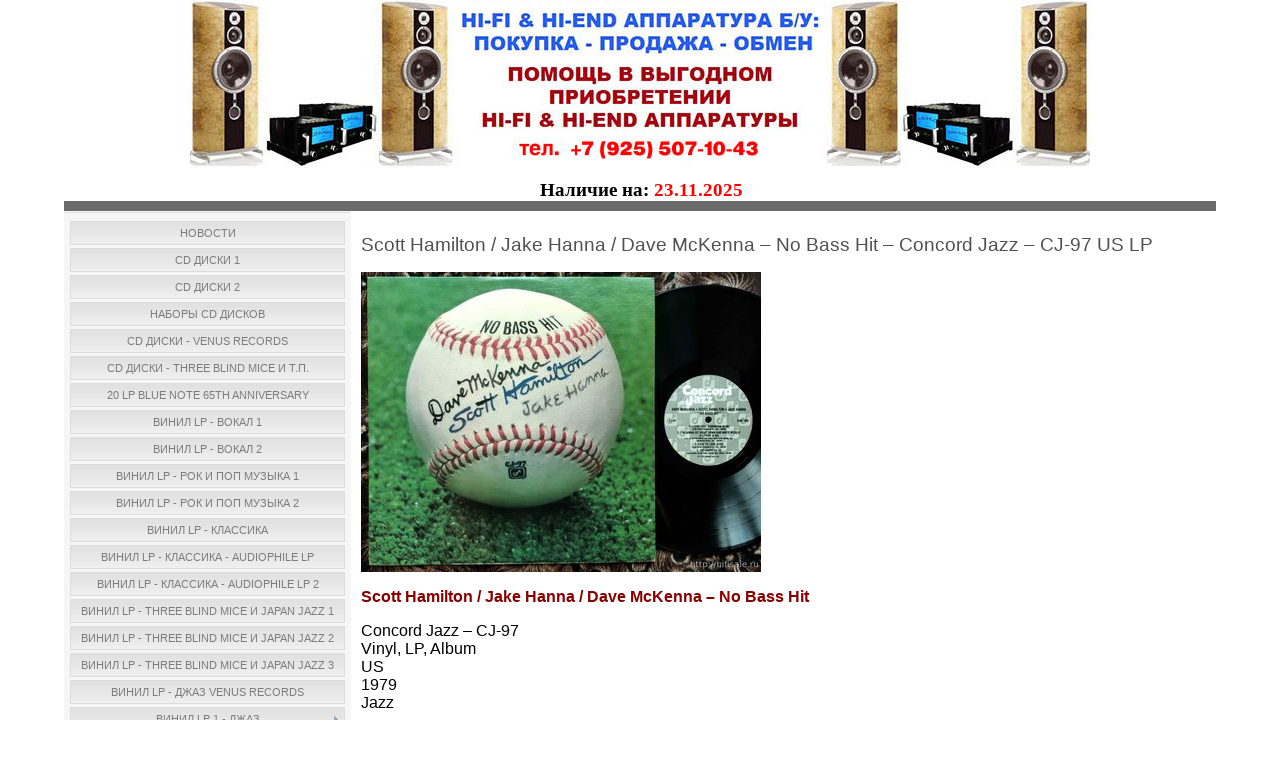

--- FILE ---
content_type: text/html; charset=UTF-8
request_url: https://hifisale.ru/index/scott_hamilton_jake_hanna_dave_mckenna_no_bass_hit_concord_jazz_cj_97_us_lp/0-5869
body_size: 7681
content:
<html>
<head>
<meta http-equiv="content-type" content="text/html; charset=UTF-8">
<title>ВИНИЛОВЫЕ ПЛАСТИНКИ ДЖАЗ HI-FI И HI-END АППАРАТУРА - Scott Hamilton / Jake Hanna / Dave McKenna – No Bass Hit – Concord Jazz – CJ-97 US LP</title>

<link type="text/css" rel="stylesheet" href="/_st/my.css" />
<meta name="google-site-verification" content="6J0TNcutvzzYXDoBw9c8s5cRmRhCIRhKSzauQGl7w5E" />

	<link rel="stylesheet" href="/.s/src/base.min.css?v=221108" />
	<link rel="stylesheet" href="/.s/src/layer1.min.css?v=221108" />

	<script src="/.s/src/jquery-1.12.4.min.js"></script>
	
	<script src="/.s/src/uwnd.min.js?v=221108"></script>
	<link rel="stylesheet" href="/.s/src/ulightbox/ulightbox.min.css" />
	<link rel="stylesheet" href="/.s/src/social.css" />
	<script src="/.s/src/ulightbox/ulightbox.min.js"></script>
	<script>
/* --- UCOZ-JS-DATA --- */
window.uCoz = {"ssid":"376455352007367160546","site":{"domain":"hifisale.ru","id":"ohifisale","host":"hifisale.narod.ru"},"language":"ru","uLightboxType":1,"sign":{"7251":"Запрошенный контент не может быть загружен. Пожалуйста, попробуйте позже.","7252":"Предыдущий","3238":"Опции","7287":"Перейти на страницу с фотографией.","5255":"Помощник","7253":"Начать слайд-шоу","3125":"Закрыть","210178":"Замечания","7254":"Изменить размер","5458":"Следующий","10075":"Обязательны для выбора"},"country":"US","module":"index","layerType":1};
/* --- UCOZ-JS-CODE --- */
 function uSocialLogin(t) {
			var params = {"facebook":{"width":950,"height":520},"ok":{"width":710,"height":390},"google":{"width":700,"height":600},"yandex":{"width":870,"height":515},"vkontakte":{"width":790,"height":400}};
			var ref = escape(location.protocol + '//' + ('hifisale.ru' || location.hostname) + location.pathname + ((location.hash ? ( location.search ? location.search + '&' : '?' ) + 'rnd=' + Date.now() + location.hash : ( location.search || '' ))));
			window.open('/'+t+'?ref='+ref,'conwin','width='+params[t].width+',height='+params[t].height+',status=1,resizable=1,left='+parseInt((screen.availWidth/2)-(params[t].width/2))+',top='+parseInt((screen.availHeight/2)-(params[t].height/2)-20)+'screenX='+parseInt((screen.availWidth/2)-(params[t].width/2))+',screenY='+parseInt((screen.availHeight/2)-(params[t].height/2)-20));
			return false;
		}
		function TelegramAuth(user){
			user['a'] = 9; user['m'] = 'telegram';
			_uPostForm('', {type: 'POST', url: '/index/sub', data: user});
		}
function loginPopupForm(params = {}) { new _uWnd('LF', ' ', -250, -100, { closeonesc:1, resize:1 }, { url:'/index/40' + (params.urlParams ? '?'+params.urlParams : '') }) }
/* --- UCOZ-JS-END --- */
</script>

	<style>.UhideBlock{display:none; }</style>

</head>

<body>
<div id="utbr8214" rel="s255"></div>
<div id="contanier"><div id="contentBlock">
 <!--U1AHEADER1Z--><div align="center"><img src="/logo_925_900.jpg"></div><div align="center"><span style="font-size: 14pt;"><span style="font-family: &quot;Tahoma&quot;; font-size: 14pt;"><strong><span style="font-size: 8pt;"><br></span></strong></span></span></div><div align="center"><span style="font-size: 14pt;"><span style="font-family: &quot;Tahoma&quot;; font-size: 14pt;"><strong><span style="font-size: 8pt;">&nbsp;</span></strong></span></span><span style="font-size: 14pt;"><span style="font-family: &quot;Tahoma&quot;; font-size: 14pt;"><strong>Наличие на: <span style="color: rgb(255, 0, 0); font-size: 14pt;">23.11.2025</span></strong></span></span></div><div id="navBar">
 
 
 </div><!--/U1AHEADER1Z-->

 <!-- <middle> -->
 <table class="bigTable">
 <tr>
 <td class="subColumn">
 <!-- <sblock_menu> -->

 <table class="boxTable"><tr><td class="boxContent"><!-- <bc> --><div id="uMenuDiv1" class="uMenuV" style="position:relative;"><ul class="uMenuRoot">
<li><div class="umn-tl"><div class="umn-tr"><div class="umn-tc"></div></div></div><div class="umn-ml"><div class="umn-mr"><div class="umn-mc"><div class="uMenuItem"><a href="/"><span>НОВОСТИ</span></a></div></div></div></div><div class="umn-bl"><div class="umn-br"><div class="umn-bc"><div class="umn-footer"></div></div></div></div></li>
<li><div class="umn-tl"><div class="umn-tr"><div class="umn-tc"></div></div></div><div class="umn-ml"><div class="umn-mr"><div class="umn-mc"><div class="uMenuItem"><a href="/index/cd_diski/0-3715"><span>CD ДИСКИ 1</span></a></div></div></div></div><div class="umn-bl"><div class="umn-br"><div class="umn-bc"><div class="umn-footer"></div></div></div></div></li>
<li><div class="umn-tl"><div class="umn-tr"><div class="umn-tc"></div></div></div><div class="umn-ml"><div class="umn-mr"><div class="umn-mc"><div class="uMenuItem"><a href="/index/cd_diski_2/0-5165"><span>CD ДИСКИ 2</span></a></div></div></div></div><div class="umn-bl"><div class="umn-br"><div class="umn-bc"><div class="umn-footer"></div></div></div></div></li>
<li><div class="umn-tl"><div class="umn-tr"><div class="umn-tc"></div></div></div><div class="umn-ml"><div class="umn-mr"><div class="umn-mc"><div class="uMenuItem"><a href="/index/nabory_cd_diskov/0-8282"><span>Наборы CD дисков</span></a></div></div></div></div><div class="umn-bl"><div class="umn-br"><div class="umn-bc"><div class="umn-footer"></div></div></div></div></li>
<li><div class="umn-tl"><div class="umn-tr"><div class="umn-tc"></div></div></div><div class="umn-ml"><div class="umn-mr"><div class="umn-mc"><div class="uMenuItem"><a href="/index/cd_diski_2/0-4225"><span>CD ДИСКИ - VENUS RECORDS</span></a></div></div></div></div><div class="umn-bl"><div class="umn-br"><div class="umn-bc"><div class="umn-footer"></div></div></div></div></li>
<li><div class="umn-tl"><div class="umn-tr"><div class="umn-tc"></div></div></div><div class="umn-ml"><div class="umn-mr"><div class="umn-mc"><div class="uMenuItem"><a href="/index/cd_diski_three_blind_mice_i_t_p/0-4285"><span>CD ДИСКИ - THREE BLIND MICE и т.п.</span></a></div></div></div></div><div class="umn-bl"><div class="umn-br"><div class="umn-bc"><div class="umn-footer"></div></div></div></div></li>
<li><div class="umn-tl"><div class="umn-tr"><div class="umn-tc"></div></div></div><div class="umn-ml"><div class="umn-mr"><div class="umn-mc"><div class="uMenuItem"><a href="https://hifisale.ru/index/blue_note_65th_anniversary_20_lp_blue_note_tojj_6501_6520_obi/0-7901" target="_blank"><span>20 LP Blue Note 65th Anniversary</span></a></div></div></div></div><div class="umn-bl"><div class="umn-br"><div class="umn-bc"><div class="umn-footer"></div></div></div></div></li>
<li><div class="umn-tl"><div class="umn-tr"><div class="umn-tc"></div></div></div><div class="umn-ml"><div class="umn-mr"><div class="umn-mc"><div class="uMenuItem"><a href="/index/plastinki_lp_vokal/0-1820"><span>ВИНИЛ LP - ВОКАЛ 1</span></a></div></div></div></div><div class="umn-bl"><div class="umn-br"><div class="umn-bc"><div class="umn-footer"></div></div></div></div></li>
<li><div class="umn-tl"><div class="umn-tr"><div class="umn-tc"></div></div></div><div class="umn-ml"><div class="umn-mr"><div class="umn-mc"><div class="uMenuItem"><a href="/index/vinil_lp_vokal_2/0-7230"><span>ВИНИЛ LP - ВОКАЛ 2</span></a></div></div></div></div><div class="umn-bl"><div class="umn-br"><div class="umn-bc"><div class="umn-footer"></div></div></div></div></li>
<li><div class="umn-tl"><div class="umn-tr"><div class="umn-tc"></div></div></div><div class="umn-ml"><div class="umn-mr"><div class="umn-mc"><div class="uMenuItem"><a href="/index/plastinki_lp_rok_i_pop_muzyka_1/0-1821"><span>ВИНИЛ LP - РОК и ПОП МУЗЫКА 1</span></a></div></div></div></div><div class="umn-bl"><div class="umn-br"><div class="umn-bc"><div class="umn-footer"></div></div></div></div></li>
<li><div class="umn-tl"><div class="umn-tr"><div class="umn-tc"></div></div></div><div class="umn-ml"><div class="umn-mr"><div class="umn-mc"><div class="uMenuItem"><a href="https://hifisale.ru/index/vinil_lp_rok_i_pop_muzyka_2/0-6496"><span>ВИНИЛ LP - РОК и ПОП МУЗЫКА 2</span></a></div></div></div></div><div class="umn-bl"><div class="umn-br"><div class="umn-bc"><div class="umn-footer"></div></div></div></div></li>
<li><div class="umn-tl"><div class="umn-tr"><div class="umn-tc"></div></div></div><div class="umn-ml"><div class="umn-mr"><div class="umn-mc"><div class="uMenuItem"><a href="/index/vinil_lp_klassika/0-3903"><span>ВИНИЛ LP - КЛАССИКА</span></a></div></div></div></div><div class="umn-bl"><div class="umn-br"><div class="umn-bc"><div class="umn-footer"></div></div></div></div></li>
<li><div class="umn-tl"><div class="umn-tr"><div class="umn-tc"></div></div></div><div class="umn-ml"><div class="umn-mr"><div class="umn-mc"><div class="uMenuItem"><a href="/index/vinil_lp_klassika_audiophile_lp/0-6132"><span>ВИНИЛ LP - КЛАССИКА - AUDIOPHILE LP</span></a></div></div></div></div><div class="umn-bl"><div class="umn-br"><div class="umn-bc"><div class="umn-footer"></div></div></div></div></li>
<li><div class="umn-tl"><div class="umn-tr"><div class="umn-tc"></div></div></div><div class="umn-ml"><div class="umn-mr"><div class="umn-mc"><div class="uMenuItem"><a href="/index/vinil_lp_klassika_audiophile_lp_2/0-6837"><span>ВИНИЛ LP - КЛАССИКА - AUDIOPHILE LP 2</span></a></div></div></div></div><div class="umn-bl"><div class="umn-br"><div class="umn-bc"><div class="umn-footer"></div></div></div></div></li>
<li><div class="umn-tl"><div class="umn-tr"><div class="umn-tc"></div></div></div><div class="umn-ml"><div class="umn-mr"><div class="umn-mc"><div class="uMenuItem"><a href="/index/vinil_lp_three_blind_mice_i_japan_jazz/0-4435"><span>ВИНИЛ LP - THREE BLIND MICE И JAPAN JAZZ 1</span></a></div></div></div></div><div class="umn-bl"><div class="umn-br"><div class="umn-bc"><div class="umn-footer"></div></div></div></div></li>
<li><div class="umn-tl"><div class="umn-tr"><div class="umn-tc"></div></div></div><div class="umn-ml"><div class="umn-mr"><div class="umn-mc"><div class="uMenuItem"><a href="/index/vinil_lp_three_blind_mice_i_japan_jazz_2/0-5326"><span>ВИНИЛ LP - THREE BLIND MICE И JAPAN JAZZ 2</span></a></div></div></div></div><div class="umn-bl"><div class="umn-br"><div class="umn-bc"><div class="umn-footer"></div></div></div></div></li>
<li><div class="umn-tl"><div class="umn-tr"><div class="umn-tc"></div></div></div><div class="umn-ml"><div class="umn-mr"><div class="umn-mc"><div class="uMenuItem"><a href="https://hifisale.ru/index/vinil_lp_three_blind_mice_i_japan_jazz_3/0-7667"><span>ВИНИЛ LP - THREE BLIND MICE И JAPAN JAZZ 3</span></a></div></div></div></div><div class="umn-bl"><div class="umn-br"><div class="umn-bc"><div class="umn-footer"></div></div></div></div></li>
<li><div class="umn-tl"><div class="umn-tr"><div class="umn-tc"></div></div></div><div class="umn-ml"><div class="umn-mr"><div class="umn-mc"><div class="uMenuItem"><a href="/index/vinil_lp_dzhaz_venus_records/0-5832"><span>ВИНИЛ LP - ДЖАЗ VENUS RECORDS</span></a></div></div></div></div><div class="umn-bl"><div class="umn-br"><div class="umn-bc"><div class="umn-footer"></div></div></div></div></li>
<li style="position:relative;"><div class="umn-tl"><div class="umn-tr"><div class="umn-tc"></div></div></div><div class="umn-ml"><div class="umn-mr"><div class="umn-mc"><div class="uMenuItem"><div class="uMenuArrow"></div><a href="/index/plastinki_lp/0-430"><span>ВИНИЛ LP 1 - ДЖАЗ</span></a></div></div></div></div><div class="umn-bl"><div class="umn-br"><div class="umn-bc"><div class="umn-footer"></div></div></div></div><ul style="display:none;">
<li><div class="uMenuItem"><a href="https://hifisale.ru/index/plastinki_lp/0-430"><span>Смотреть список - страница 1</span></a></div></li></ul></li>
<li style="position:relative;"><div class="umn-tl"><div class="umn-tr"><div class="umn-tc"></div></div></div><div class="umn-ml"><div class="umn-mr"><div class="umn-mc"><div class="uMenuItem"><div class="uMenuArrow"></div><a href="/index/plastinki_lp_2/0-579"><span>ВИНИЛ LP 2 - ДЖАЗ</span></a></div></div></div></div><div class="umn-bl"><div class="umn-br"><div class="umn-bc"><div class="umn-footer"></div></div></div></div><ul style="display:none;">
<li><div class="uMenuItem"><a href="https://hifisale.ru/index/plastinki_lp_2/0-579"><span>Смотреть список - страница 2</span></a></div></li></ul></li>
<li style="position:relative;"><div class="umn-tl"><div class="umn-tr"><div class="umn-tc"></div></div></div><div class="umn-ml"><div class="umn-mr"><div class="umn-mc"><div class="uMenuItem"><div class="uMenuArrow"></div><a href="/index/plastinki_lp_3/0-741"><span>ВИНИЛ LP 3 - ДЖАЗ</span></a></div></div></div></div><div class="umn-bl"><div class="umn-br"><div class="umn-bc"><div class="umn-footer"></div></div></div></div><ul style="display:none;">
<li><div class="uMenuItem"><a href="https://hifisale.ru/index/plastinki_lp_3/0-741"><span>Смотреть список - страница 3</span></a></div></li></ul></li>
<li style="position:relative;"><div class="umn-tl"><div class="umn-tr"><div class="umn-tc"></div></div></div><div class="umn-ml"><div class="umn-mr"><div class="umn-mc"><div class="uMenuItem"><div class="uMenuArrow"></div><a href="/index/plastinki_lp_4/0-870"><span>ВИНИЛ LP 4 - ДЖАЗ</span></a></div></div></div></div><div class="umn-bl"><div class="umn-br"><div class="umn-bc"><div class="umn-footer"></div></div></div></div><ul style="display:none;">
<li><div class="uMenuItem"><a href="/index/plastinki_lp_4/0-870"><span>Смотреть список - страница 4</span></a></div></li></ul></li>
<li style="position:relative;"><div class="umn-tl"><div class="umn-tr"><div class="umn-tc"></div></div></div><div class="umn-ml"><div class="umn-mr"><div class="umn-mc"><div class="uMenuItem"><div class="uMenuArrow"></div><a href="/index/plastinki_lp_5/0-984"><span>ВИНИЛ LP 5 - ДЖАЗ</span></a></div></div></div></div><div class="umn-bl"><div class="umn-br"><div class="umn-bc"><div class="umn-footer"></div></div></div></div><ul style="display:none;">
<li><div class="uMenuItem"><a href="/index/plastinki_lp_5/0-984"><span>Смотреть список - страница 5</span></a></div></li></ul></li>
<li style="position:relative;"><div class="umn-tl"><div class="umn-tr"><div class="umn-tc"></div></div></div><div class="umn-ml"><div class="umn-mr"><div class="umn-mc"><div class="uMenuItem"><div class="uMenuArrow"></div><a href="/index/plastinki_lp_6/0-1114"><span>ВИНИЛ LP 6 - ДЖАЗ</span></a></div></div></div></div><div class="umn-bl"><div class="umn-br"><div class="umn-bc"><div class="umn-footer"></div></div></div></div><ul style="display:none;">
<li><div class="uMenuItem"><a href="https://hifisale.ru/index/plastinki_lp_6/0-1114"><span>Смотреть список - страница 6</span></a></div></li></ul></li>
<li style="position:relative;"><div class="umn-tl"><div class="umn-tr"><div class="umn-tc"></div></div></div><div class="umn-ml"><div class="umn-mr"><div class="umn-mc"><div class="uMenuItem"><div class="uMenuArrow"></div><a href="/index/plastinki_lp_7/0-1222"><span>ВИНИЛ LP 7 - ДЖАЗ</span></a></div></div></div></div><div class="umn-bl"><div class="umn-br"><div class="umn-bc"><div class="umn-footer"></div></div></div></div><ul style="display:none;">
<li><div class="uMenuItem"><a href="https://hifisale.ru/index/plastinki_lp_7/0-1222"><span>Смотреть список - страница 7</span></a></div></li></ul></li>
<li style="position:relative;"><div class="umn-tl"><div class="umn-tr"><div class="umn-tc"></div></div></div><div class="umn-ml"><div class="umn-mr"><div class="umn-mc"><div class="uMenuItem"><div class="uMenuArrow"></div><a href="/index/plastinki_lp_8/0-1361"><span>ВИНИЛ LP 8 - ДЖАЗ</span></a></div></div></div></div><div class="umn-bl"><div class="umn-br"><div class="umn-bc"><div class="umn-footer"></div></div></div></div><ul style="display:none;">
<li><div class="uMenuItem"><a href="https://hifisale.ru/index/plastinki_lp_8/0-1361"><span>Смотреть список - страница 8</span></a></div></li></ul></li>
<li style="position:relative;"><div class="umn-tl"><div class="umn-tr"><div class="umn-tc"></div></div></div><div class="umn-ml"><div class="umn-mr"><div class="umn-mc"><div class="uMenuItem"><div class="uMenuArrow"></div><a href="/index/plastinki_lp_9/0-1458"><span>ВИНИЛ LP 9 - ДЖАЗ</span></a></div></div></div></div><div class="umn-bl"><div class="umn-br"><div class="umn-bc"><div class="umn-footer"></div></div></div></div><ul style="display:none;">
<li><div class="uMenuItem"><a href="https://hifisale.ru/index/plastinki_lp_9/0-1458"><span>Смотреть список - страница 9</span></a></div></li></ul></li>
<li style="position:relative;"><div class="umn-tl"><div class="umn-tr"><div class="umn-tc"></div></div></div><div class="umn-ml"><div class="umn-mr"><div class="umn-mc"><div class="uMenuItem"><div class="uMenuArrow"></div><a href="/index/plastinki_lp_10/0-1599"><span>ВИНИЛ LP 10 - ДЖАЗ</span></a></div></div></div></div><div class="umn-bl"><div class="umn-br"><div class="umn-bc"><div class="umn-footer"></div></div></div></div><ul style="display:none;">
<li><div class="uMenuItem"><a href="https://hifisale.ru/index/plastinki_lp_10/0-1599"><span>Смотреть список - страница 10</span></a></div></li></ul></li>
<li style="position:relative;"><div class="umn-tl"><div class="umn-tr"><div class="umn-tc"></div></div></div><div class="umn-ml"><div class="umn-mr"><div class="umn-mc"><div class="uMenuItem"><div class="uMenuArrow"></div><a href="/index/plastinki_lp_11/0-1719"><span>ВИНИЛ LP 11 - ДЖАЗ</span></a></div></div></div></div><div class="umn-bl"><div class="umn-br"><div class="umn-bc"><div class="umn-footer"></div></div></div></div><ul style="display:none;">
<li><div class="uMenuItem"><a href="https://hifisale.ru/index/plastinki_lp_11/0-1719"><span>Смотреть список - страница 11</span></a></div></li></ul></li>
<li style="position:relative;"><div class="umn-tl"><div class="umn-tr"><div class="umn-tc"></div></div></div><div class="umn-ml"><div class="umn-mr"><div class="umn-mc"><div class="uMenuItem"><div class="uMenuArrow"></div><a href="/index/vinil_lp_12/0-2165"><span>ВИНИЛ LP 12 - ДЖАЗ</span></a></div></div></div></div><div class="umn-bl"><div class="umn-br"><div class="umn-bc"><div class="umn-footer"></div></div></div></div><ul style="display:none;">
<li><div class="uMenuItem"><a href="https://hifisale.ru/index/vinil_lp_12/0-2165"><span>Смотреть список - страница 12</span></a></div></li></ul></li>
<li style="position:relative;"><div class="umn-tl"><div class="umn-tr"><div class="umn-tc"></div></div></div><div class="umn-ml"><div class="umn-mr"><div class="umn-mc"><div class="uMenuItem"><div class="uMenuArrow"></div><a href="/index/vinil_lp_13/0-2297"><span>ВИНИЛ LP 13 - ДЖАЗ</span></a></div></div></div></div><div class="umn-bl"><div class="umn-br"><div class="umn-bc"><div class="umn-footer"></div></div></div></div><ul style="display:none;">
<li><div class="uMenuItem"><a href="https://hifisale.ru/index/vinil_lp_13/0-2297"><span>Смотреть список - страница 13</span></a></div></li></ul></li>
<li style="position:relative;"><div class="umn-tl"><div class="umn-tr"><div class="umn-tc"></div></div></div><div class="umn-ml"><div class="umn-mr"><div class="umn-mc"><div class="uMenuItem"><div class="uMenuArrow"></div><a href="https://hifisale.ru/index/vinil_lp_14/0-2415"><span>ВИНИЛ LP 14 - ДЖАЗ</span></a></div></div></div></div><div class="umn-bl"><div class="umn-br"><div class="umn-bc"><div class="umn-footer"></div></div></div></div><ul style="display:none;">
<li><div class="uMenuItem"><a href="https://hifisale.ru/index/vinil_lp_14/0-2415"><span>Смотреть список - страница 14</span></a></div></li></ul></li>
<li style="position:relative;"><div class="umn-tl"><div class="umn-tr"><div class="umn-tc"></div></div></div><div class="umn-ml"><div class="umn-mr"><div class="umn-mc"><div class="uMenuItem"><div class="uMenuArrow"></div><a href="https://hifisale.ru/index/vinil_lp_15/0-2564"><span>ВИНИЛ LP 15 - ДЖАЗ</span></a></div></div></div></div><div class="umn-bl"><div class="umn-br"><div class="umn-bc"><div class="umn-footer"></div></div></div></div><ul style="display:none;">
<li><div class="uMenuItem"><a href="https://hifisale.ru/index/vinil_lp_15/0-2564"><span>Смотреть список - страница 15</span></a></div></li></ul></li>
<li style="position:relative;"><div class="umn-tl"><div class="umn-tr"><div class="umn-tc"></div></div></div><div class="umn-ml"><div class="umn-mr"><div class="umn-mc"><div class="uMenuItem"><div class="uMenuArrow"></div><a href="https://hifisale.ru/index/vinil_lp_16/0-3067"><span>ВИНИЛ LP 16 - ДЖАЗ</span></a></div></div></div></div><div class="umn-bl"><div class="umn-br"><div class="umn-bc"><div class="umn-footer"></div></div></div></div><ul style="display:none;">
<li><div class="uMenuItem"><a href="https://hifisale.ru/index/vinil_lp_16/0-3067" target="_blank"><span>Смотреть список - страница 16</span></a></div></li></ul></li>
<li style="position:relative;"><div class="umn-tl"><div class="umn-tr"><div class="umn-tc"></div></div></div><div class="umn-ml"><div class="umn-mr"><div class="umn-mc"><div class="uMenuItem"><div class="uMenuArrow"></div><a href="https://hifisale.ru/index/vinil_lp_17/0-3208"><span>ВИНИЛ LP 17 - ДЖАЗ</span></a></div></div></div></div><div class="umn-bl"><div class="umn-br"><div class="umn-bc"><div class="umn-footer"></div></div></div></div><ul style="display:none;">
<li><div class="uMenuItem"><a href="https://hifisale.ru/index/vinil_lp_17/0-3208"><span>Смотреть список - страница 17</span></a></div></li></ul></li>
<li style="position:relative;"><div class="umn-tl"><div class="umn-tr"><div class="umn-tc"></div></div></div><div class="umn-ml"><div class="umn-mr"><div class="umn-mc"><div class="uMenuItem"><div class="uMenuArrow"></div><a href="https://hifisale.ru/index/vinil_lp_18/0-3339"><span>ВИНИЛ LP 18 - ДЖАЗ</span></a></div></div></div></div><div class="umn-bl"><div class="umn-br"><div class="umn-bc"><div class="umn-footer"></div></div></div></div><ul style="display:none;">
<li><div class="uMenuItem"><a href="https://hifisale.ru/index/vinil_lp_18/0-3339"><span>Смотреть список - страница 18</span></a></div></li></ul></li>
<li style="position:relative;"><div class="umn-tl"><div class="umn-tr"><div class="umn-tc"></div></div></div><div class="umn-ml"><div class="umn-mr"><div class="umn-mc"><div class="uMenuItem"><div class="uMenuArrow"></div><a href="https://hifisale.ru/index/vinil_lp_19/0-3478"><span>ВИНИЛ LP 19 - ДЖАЗ</span></a></div></div></div></div><div class="umn-bl"><div class="umn-br"><div class="umn-bc"><div class="umn-footer"></div></div></div></div><ul style="display:none;">
<li><div class="uMenuItem"><a href="https://hifisale.ru/index/vinil_lp_19/0-3478"><span>Смотреть список - страница 19</span></a></div></li></ul></li>
<li style="position:relative;"><div class="umn-tl"><div class="umn-tr"><div class="umn-tc"></div></div></div><div class="umn-ml"><div class="umn-mr"><div class="umn-mc"><div class="uMenuItem"><div class="uMenuArrow"></div><a href="https://hifisale.ru/index/vinil_lp_20/0-3655"><span>ВИНИЛ LP 20 - ДЖАЗ</span></a></div></div></div></div><div class="umn-bl"><div class="umn-br"><div class="umn-bc"><div class="umn-footer"></div></div></div></div><ul style="display:none;">
<li><div class="uMenuItem"><a href="https://hifisale.ru/index/vinil_lp_20/0-3655"><span>Смотреть список - страница 20</span></a></div></li></ul></li>
<li style="position:relative;"><div class="umn-tl"><div class="umn-tr"><div class="umn-tc"></div></div></div><div class="umn-ml"><div class="umn-mr"><div class="umn-mc"><div class="uMenuItem"><div class="uMenuArrow"></div><a href="https://hifisale.ru/index/vinil_lp_21/0-3890"><span>ВИНИЛ LP 21 - ДЖАЗ</span></a></div></div></div></div><div class="umn-bl"><div class="umn-br"><div class="umn-bc"><div class="umn-footer"></div></div></div></div><ul style="display:none;">
<li><div class="uMenuItem"><a href="https://hifisale.ru/index/vinil_lp_21/0-3890" target="_blank"><span>Смотреть список - страница 21</span></a></div></li></ul></li>
<li style="position:relative;"><div class="umn-tl"><div class="umn-tr"><div class="umn-tc"></div></div></div><div class="umn-ml"><div class="umn-mr"><div class="umn-mc"><div class="uMenuItem"><div class="uMenuArrow"></div><a href="/index/vinil_lp_22_dzhaz/0-8124"><span>ВИНИЛ LP 22 - ДЖАЗ</span></a></div></div></div></div><div class="umn-bl"><div class="umn-br"><div class="umn-bc"><div class="umn-footer"></div></div></div></div><ul style="display:none;">
<li><div class="uMenuItem"><a href="https://hifisale.ru/index/vinil_lp_22_dzhaz/0-8124" target="_blank"><span>Смотреть список - страница 22</span></a></div></li></ul></li>
<li style="position:relative;"><div class="umn-tl"><div class="umn-tr"><div class="umn-tc"></div></div></div><div class="umn-ml"><div class="umn-mr"><div class="umn-mc"><div class="uMenuItem"><div class="uMenuArrow"></div><a href="/index/akustika/0-4"><span>Акустика</span></a></div></div></div></div><div class="umn-bl"><div class="umn-br"><div class="umn-bc"><div class="umn-footer"></div></div></div></div><ul style="display:none;">
<li><div class="uMenuItem"><a href="/index/tannoy_monitor_gold_iii_lz_10_quot/0-5162"><span>Tannoy Monitor Gold III LZ 10"</span></a></div></li>
<li><div class="uMenuItem"><a href="/index/audio_physic_tempo_iv/0-1896"><span>Audio Physic Tempo IV</span></a></div></li>
<li><div class="uMenuItem"><a href="/index/rcf_artesuono_mytho_1_i_as_1/0-667"><span>RCF Artesuono MYTHO 1 и AS 1</span></a></div></li>
<li><div class="uMenuItem"><a href="/index/audiomaster_ls3_5a/0-588"><span>AUDIOMASTER LS3/5a</span></a></div></li>
<li><div class="uMenuItem"><a href="/index/ruark_accolade/0-480"><span>RUARK ACCOLADE</span></a></div></li>
<li><div class="uMenuItem"><a href="/index/revel_ultima_studio/0-416"><span>Revel Ultima Studio</span></a></div></li>
<li><div class="uMenuItem"><a href="http://hifisale.narod.ru/index/sonus_faber_concerto_domus/0-256"><span>Sonus Faber Concerto Domus</span></a></div></li>
<li><div class="uMenuItem"><a href="/index/sonus_faber_extrema/0-189"><span>Sonus Faber Extrema - ПРОДАНО</span></a></div></li></ul></li>
<li style="position:relative;"><div class="umn-tl"><div class="umn-tr"><div class="umn-tc"></div></div></div><div class="umn-ml"><div class="umn-mr"><div class="umn-mc"><div class="uMenuItem"><div class="uMenuArrow"></div><a href="/index/usiliteli/0-8"><span>Усилители</span></a></div></div></div></div><div class="umn-bl"><div class="umn-br"><div class="umn-bc"><div class="umn-footer"></div></div></div></div><ul style="display:none;">
<li><div class="uMenuItem"><a href="/index/accuphase_e_408/0-1895"><span>Accuphase E-408</span></a></div></li>
<li><div class="uMenuItem"><a href="/index/aesthetix_calypso/0-804"><span>Aesthetix Calypso</span></a></div></li>
<li><div class="uMenuItem"><a href="/index/mark_levinson_ml_2l/0-450"><span>Mark Levinson ML-2L</span></a></div></li>
<li><div class="uMenuItem"><a href="/index/pathos_twin_towers_rr/0-423"><span>Pathos Twin Towers RR</span></a></div></li>
<li><div class="uMenuItem"><a href="http://hifisale.narod.ru/index/soulution_710_721/0-331"><span>Soulution 710 и 721</span></a></div></li>
<li><div class="uMenuItem"><a href="http://hifisale.narod.ru/index/dartzeel_nhb_18ns_nhb_108_model_one_version_b/0-330"><span>DarTZeel NHB-18NS NHB-108-1</span></a></div></li>
<li><div class="uMenuItem"><a href="http://hifisale.narod.ru/index/accuphase_m_8000/0-325"><span>Accuphase M-8000</span></a></div></li>
<li><div class="uMenuItem"><a href="http://hifisale.narod.ru/index/accuphase_c_2400/0-326"><span>Accuphase C-2400</span></a></div></li>
<li><div class="uMenuItem"><a href="/index/accuphase_c_290/0-192"><span>Accuphase C-290</span></a></div></li>
<li><div class="uMenuItem"><a href="http://hifisale.narod.ru/index/audio_note_m5_line_balanced_silver_v2/0-258"><span>AUDIO NOTE M5 LINE Balanced</span></a></div></li></ul></li>
<li style="position:relative;"><div class="umn-tl"><div class="umn-tr"><div class="umn-tc"></div></div></div><div class="umn-ml"><div class="umn-mr"><div class="umn-mc"><div class="uMenuItem"><div class="uMenuArrow"></div><a href="/index/istochniki/0-9"><span>Источники</span></a></div></div></div></div><div class="umn-bl"><div class="umn-br"><div class="umn-bc"><div class="umn-footer"></div></div></div></div><ul style="display:none;">
<li><div class="uMenuItem"><a href="/index/accuphase_dp_57/0-1894"><span>Accuphase DP-57</span></a></div></li>
<li><div class="uMenuItem"><a href="/index/gryphon_mikado_signature/0-395"><span>Gryphon Mikado Signature - ПРОДАНО</span></a></div></li>
<li><div class="uMenuItem"><a href="/index/classe_delta_cdp_300/0-364"><span>CLASSE Delta CDP-300</span></a></div></li>
<li><div class="uMenuItem"><a href="/index/meridian_508_20/0-355"><span>Meridian 508.20</span></a></div></li>
<li><div class="uMenuItem"><a href="/index/sistema_dcs/0-52"><span>Система dCS</span></a></div></li>
<li><div class="uMenuItem"><a href="http://hifisale.narod.ru/index/audio_aero_capitole_cd_player_24_192/0-223"><span>Audio Aero Capitole CD Player 24/192</span></a></div></li>
<li><div class="uMenuItem"><a href="/index/marantz_cdr_610_mk_ii_cd_rekorder/0-54"><span>MARANTZ CDR-610 mk II - CD рекордер</span></a></div></li></ul></li>
<li style="position:relative;"><div class="umn-tl"><div class="umn-tr"><div class="umn-tc"></div></div></div><div class="umn-ml"><div class="umn-mr"><div class="umn-mc"><div class="uMenuItem"><div class="uMenuArrow"></div><a href="/index/lp_proigryvateli_i_fonokorrektory/0-123"><span>LP проигрыватели и фонокорректоры</span></a></div></div></div></div><div class="umn-bl"><div class="umn-br"><div class="umn-bc"><div class="umn-footer"></div></div></div></div><ul style="display:none;">
<li><div class="uMenuItem"><a href="https://hifisale.ru/index/soulnote_ph1_0/0-4777" target="_blank"><span>SOULNOTE PH1.0</span></a></div></li>
<li><div class="uMenuItem"><a href="https://hifisale.ru/index/ortofon_spu_t1/0-7960" target="_blank"><span>Ortofon SPU-T1</span></a></div></li>
<li><div class="uMenuItem"><a href="/index/decca_mark_ii_mk_ii/0-7961"><span>DECCA Mark II Mk II</span></a></div></li></ul></li>
<li style="position:relative;"><div class="umn-tl"><div class="umn-tr"><div class="umn-tc"></div></div></div><div class="umn-ml"><div class="umn-mr"><div class="umn-mc"><div class="uMenuItem"><div class="uMenuArrow"></div><a href="/index/setevye_filtry/0-62"><span>Сетевые фильтры и кабели</span></a></div></div></div></div><div class="umn-bl"><div class="umn-br"><div class="umn-bc"><div class="umn-footer"></div></div></div></div><ul style="display:none;">
<li><div class="uMenuItem"><a href="/index/shunyata_copperhead/0-1901"><span>Shunyata Copperhead</span></a></div></li></ul></li>
<li><div class="umn-tl"><div class="umn-tr"><div class="umn-tc"></div></div></div><div class="umn-ml"><div class="umn-mr"><div class="umn-mc"><div class="uMenuItem"><a href="/index/drugaja_apparatura/0-64"><span>Другая аппаратура</span></a></div></div></div></div><div class="umn-bl"><div class="umn-br"><div class="umn-bc"><div class="umn-footer"></div></div></div></div></li>
<li style="position:relative;"><div class="umn-tl"><div class="umn-tr"><div class="umn-tc"></div></div></div><div class="umn-ml"><div class="umn-mr"><div class="umn-mc"><div class="uMenuItem"><div class="uMenuArrow"></div><a href="/index/kabeli/0-71"><span>Кабели</span></a></div></div></div></div><div class="umn-bl"><div class="umn-br"><div class="umn-bc"><div class="umn-footer"></div></div></div></div><ul style="display:none;">
<li><div class="uMenuItem"><a href="/index/saec_eff_2000/0-1898"><span>SAEC EFF-2000</span></a></div></li>
<li><div class="uMenuItem"><a href="/index/ayre_signature_series/0-203"><span>Ayre Signature Series</span></a></div></li>
<li><div class="uMenuItem"><a href="/index/audio_note_an_l/0-393"><span>Audio Note AN-L</span></a></div></li>
<li><div class="uMenuItem"><a href="/index/kimber_kcag/0-81"><span>KIMBER KCAG</span></a></div></li>
<li><div class="uMenuItem"><a href="/index/tara_labs_prism_100a/0-341"><span>Tara Labs Prism 100a</span></a></div></li>
<li><div class="uMenuItem"><a href="/index/audioquest_digital_two/0-85"><span>Audioquest Digital TWO</span></a></div></li>
<li><div class="uMenuItem"><a href="/index/audioquest_falcon_aes_ebu_digital/0-87"><span>Audioquest Falcon AES/EBU Digital</span></a></div></li></ul></li>
<li style="position:relative;"><div class="umn-tl"><div class="umn-tr"><div class="umn-tc"></div></div></div><div class="umn-ml"><div class="umn-mr"><div class="umn-mc"><div class="uMenuItem"><div class="uMenuArrow"></div><a href="/index/stojki/0-72"><span>Стойки</span></a></div></div></div></div><div class="umn-bl"><div class="umn-br"><div class="umn-bc"><div class="umn-footer"></div></div></div></div><ul style="display:none;">
<li><div class="uMenuItem"><span>Нет товаров</span></div></li></ul></li>
<li><div class="umn-tl"><div class="umn-tr"><div class="umn-tc"></div></div></div><div class="umn-ml"><div class="umn-mr"><div class="umn-mc"><div class="uMenuItem"><a href="/index/0-2"><span>Контактная информация</span></a></div></div></div></div><div class="umn-bl"><div class="umn-br"><div class="umn-bc"><div class="umn-footer"></div></div></div></div></li>
<li><div class="umn-tl"><div class="umn-tr"><div class="umn-tc"></div></div></div><div class="umn-ml"><div class="umn-mr"><div class="umn-mc"><div class="uMenuItem"><a href="/index/0-3"><span>Обратная связь</span></a></div></div></div></div><div class="umn-bl"><div class="umn-br"><div class="umn-bc"><div class="umn-footer"></div></div></div></div></li>
<li><div class="umn-tl"><div class="umn-tr"><div class="umn-tc"></div></div></div><div class="umn-ml"><div class="umn-mr"><div class="umn-mc"><div class="uMenuItem"><a href="http://hifisale.narod.ru/index/arkhiv/0-260"><span>Аппаратура - АРХИВ - 1</span></a></div></div></div></div><div class="umn-bl"><div class="umn-br"><div class="umn-bc"><div class="umn-footer"></div></div></div></div></li>
<li><div class="umn-tl"><div class="umn-tr"><div class="umn-tc"></div></div></div><div class="umn-ml"><div class="umn-mr"><div class="umn-mc"><div class="uMenuItem"><a href="/index/arkhiv_2/0-363"><span>Аппаратура - АРХИВ - 2</span></a></div></div></div></div><div class="umn-bl"><div class="umn-br"><div class="umn-bc"><div class="umn-footer"></div></div></div></div></li>
<li><div class="umn-tl"><div class="umn-tr"><div class="umn-tc"></div></div></div><div class="umn-ml"><div class="umn-mr"><div class="umn-mc"><div class="uMenuItem"><a href="/index/plastinki_arkhiv/0-580"><span>ВИНИЛ - АРХИВ - 1</span></a></div></div></div></div><div class="umn-bl"><div class="umn-br"><div class="umn-bc"><div class="umn-footer"></div></div></div></div></li>
<li><div class="umn-tl"><div class="umn-tr"><div class="umn-tc"></div></div></div><div class="umn-ml"><div class="umn-mr"><div class="umn-mc"><div class="uMenuItem"><a href="/index/plastinki_arkhiv_2/0-1164"><span>ВИНИЛ - АРХИВ - 2</span></a></div></div></div></div><div class="umn-bl"><div class="umn-br"><div class="umn-bc"><div class="umn-footer"></div></div></div></div></li>
<li><div class="umn-tl"><div class="umn-tr"><div class="umn-tc"></div></div></div><div class="umn-ml"><div class="umn-mr"><div class="umn-mc"><div class="uMenuItem"><a href="/index/plastinki_arkhiv_3/0-1461"><span>ВИНИЛ - АРХИВ - 3</span></a></div></div></div></div><div class="umn-bl"><div class="umn-br"><div class="umn-bc"><div class="umn-footer"></div></div></div></div></li>
<li><div class="umn-tl"><div class="umn-tr"><div class="umn-tc"></div></div></div><div class="umn-ml"><div class="umn-mr"><div class="umn-mc"><div class="uMenuItem"><a href="/index/vinil_arkhiv_4/0-1987"><span>ВИНИЛ - АРХИВ - 4</span></a></div></div></div></div><div class="umn-bl"><div class="umn-br"><div class="umn-bc"><div class="umn-footer"></div></div></div></div></li>
<li><div class="umn-tl"><div class="umn-tr"><div class="umn-tc"></div></div></div><div class="umn-ml"><div class="umn-mr"><div class="umn-mc"><div class="uMenuItem"><a href="/index/vinil_arkhiv_5/0-2755"><span>ВИНИЛ - АРХИВ - 5</span></a></div></div></div></div><div class="umn-bl"><div class="umn-br"><div class="umn-bc"><div class="umn-footer"></div></div></div></div></li>
<li><div class="umn-tl"><div class="umn-tr"><div class="umn-tc"></div></div></div><div class="umn-ml"><div class="umn-mr"><div class="umn-mc"><div class="uMenuItem"><a href="/index/vinil_arkhiv_6/0-3051"><span>ВИНИЛ - АРХИВ - 6</span></a></div></div></div></div><div class="umn-bl"><div class="umn-br"><div class="umn-bc"><div class="umn-footer"></div></div></div></div></li>
<li><div class="umn-tl"><div class="umn-tr"><div class="umn-tc"></div></div></div><div class="umn-ml"><div class="umn-mr"><div class="umn-mc"><div class="uMenuItem"><a href="https://hifisale.ru/index/vinil_arkhiv_7/0-3422"><span>ВИНИЛ - АРХИВ - 7</span></a></div></div></div></div><div class="umn-bl"><div class="umn-br"><div class="umn-bc"><div class="umn-footer"></div></div></div></div></li>
<li><div class="umn-tl"><div class="umn-tr"><div class="umn-tc"></div></div></div><div class="umn-ml"><div class="umn-mr"><div class="umn-mc"><div class="uMenuItem"><a href="/index/vinil_arkhiv_8/0-5908"><span>ВИНИЛ - АРХИВ - 8</span></a></div></div></div></div><div class="umn-bl"><div class="umn-br"><div class="umn-bc"><div class="umn-footer"></div></div></div></div></li>
<li><div class="umn-tl"><div class="umn-tr"><div class="umn-tc"></div></div></div><div class="umn-ml"><div class="umn-mr"><div class="umn-mc"><div class="uMenuItem"><a href="/index/vinil_arkhiv_9/0-6552"><span>ВИНИЛ - АРХИВ - 9</span></a></div></div></div></div><div class="umn-bl"><div class="umn-br"><div class="umn-bc"><div class="umn-footer"></div></div></div></div></li>
<li><div class="umn-tl"><div class="umn-tr"><div class="umn-tc"></div></div></div><div class="umn-ml"><div class="umn-mr"><div class="umn-mc"><div class="uMenuItem"><a href="/index/vinil_arkhiv_10/0-6984"><span>ВИНИЛ - АРХИВ - 10</span></a></div></div></div></div><div class="umn-bl"><div class="umn-br"><div class="umn-bc"><div class="umn-footer"></div></div></div></div></li>
<li><div class="umn-tl"><div class="umn-tr"><div class="umn-tc"></div></div></div><div class="umn-ml"><div class="umn-mr"><div class="umn-mc"><div class="uMenuItem"><a href="/index/vinil_arkhiv_11/0-7263"><span>ВИНИЛ - АРХИВ - 11</span></a></div></div></div></div><div class="umn-bl"><div class="umn-br"><div class="umn-bc"><div class="umn-footer"></div></div></div></div></li>
<li><div class="umn-tl"><div class="umn-tr"><div class="umn-tc"></div></div></div><div class="umn-ml"><div class="umn-mr"><div class="umn-mc"><div class="uMenuItem"><a href="/index/vinil_arkhiv_12/0-7740"><span>ВИНИЛ - АРХИВ - 12</span></a></div></div></div></div><div class="umn-bl"><div class="umn-br"><div class="umn-bc"><div class="umn-footer"></div></div></div></div></li>
<li><div class="umn-tl"><div class="umn-tr"><div class="umn-tc"></div></div></div><div class="umn-ml"><div class="umn-mr"><div class="umn-mc"><div class="uMenuItem"><a href="/index/cd_diski_arkhiv/0-3716"><span>CD ДИСКИ - АРХИВ 1</span></a></div></div></div></div><div class="umn-bl"><div class="umn-br"><div class="umn-bc"><div class="umn-footer"></div></div></div></div></li>
<li><div class="umn-tl"><div class="umn-tr"><div class="umn-tc"></div></div></div><div class="umn-ml"><div class="umn-mr"><div class="umn-mc"><div class="uMenuItem"><a href="/index/cd_diski_arkhiv_2/0-7047"><span>CD ДИСКИ - АРХИВ 2</span></a></div></div></div></div><div class="umn-bl"><div class="umn-br"><div class="umn-bc"><div class="umn-footer"></div></div></div></div></li>
<li><div class="umn-tl"><div class="umn-tr"><div class="umn-tc"></div></div></div><div class="umn-ml"><div class="umn-mr"><div class="umn-mc"><div class="uMenuItem"><a href="/index/cd_diski_arkhiv_3/0-8303"><span>CD ДИСКИ - АРХИВ 3</span></a></div></div></div></div><div class="umn-bl"><div class="umn-br"><div class="umn-bc"><div class="umn-footer"></div></div></div></div></li></ul></div><script>$(function(){_uBuildMenu('#uMenuDiv1',0,document.location.href+'/','uMenuItemA','uMenuArrow',2500);})</script><!-- </bc> --></td></tr></table>
 
<!-- </sblock_menu> -->
<!--U1CLEFTER1Z--><!-- <block9> -->

<table class="boxTable"><tr><th><h2><!-- <bt> -->ПОИСК ПО САЙТУ<!-- </bt> --></h2></th></tr><tr><td class="boxContent"><div align="center"><!-- <bc> -->
		<div class="searchForm">
			<form onsubmit="this.sfSbm.disabled=true" method="get" style="margin:0" action="/search/">
				<div align="center" class="schQuery">
					<input type="text" name="q" maxlength="30" size="20" class="queryField" />
				</div>
				<div align="center" class="schBtn">
					<input type="submit" class="searchSbmFl" name="sfSbm" value="Найти" />
				</div>
				<input type="hidden" name="t" value="0">
			</form>
		</div><!-- </bc> --></div></td></tr></table>

<!-- </block9> -->

<!-- <block3713> -->
<table class="boxTable"><tr><th><h2><!-- <bt> -->КОНТАКТЫ<!-- </bt> --></h2></th></tr><tr><td class="boxContent"><!-- <bc> --><p align="center"> <span style="font-size: 12pt;">Тел.: <font color="red"><b>+7 (925) 507-10-43</b></font><br><br>E-mail: <a href="mailto:hifisale@yandex.ru">hifisale@yandex.ru </a></span> </p><!-- </bc> --></td></tr></table>
<!-- </block3713> -->

<!-- <block6> -->

<table class="boxTable"><tr><th><h2><!-- <bt> --><!--<s5158>-->Форма входа<!--</s>--><!-- </bt> --></h2></th></tr><tr><td class="boxContent"><!-- <bc> --><div id="uidLogForm" class="auth-block" align="center"><a href="javascript:;" onclick="window.open('https://login.uid.me/?site=ohifisale&ref='+escape(location.protocol + '//' + ('hifisale.ru' || location.hostname) + location.pathname + ((location.hash ? ( location.search ? location.search + '&' : '?' ) + 'rnd=' + Date.now() + location.hash : ( location.search || '' )))),'uidLoginWnd','width=580,height=450,resizable=yes,titlebar=yes');return false;" class="login-with uid" title="Войти через uID" rel="nofollow"><i></i></a><a href="javascript:;" onclick="return uSocialLogin('vkontakte');" data-social="vkontakte" class="login-with vkontakte" title="Войти через ВКонтакте" rel="nofollow"><i></i></a><a href="javascript:;" onclick="return uSocialLogin('facebook');" data-social="facebook" class="login-with facebook" title="Войти через Facebook" rel="nofollow"><i></i></a><a href="javascript:;" onclick="return uSocialLogin('yandex');" data-social="yandex" class="login-with yandex" title="Войти через Яндекс" rel="nofollow"><i></i></a><a href="javascript:;" onclick="return uSocialLogin('google');" data-social="google" class="login-with google" title="Войти через Google" rel="nofollow"><i></i></a><a href="javascript:;" onclick="return uSocialLogin('ok');" data-social="ok" class="login-with ok" title="Войти через Одноклассники" rel="nofollow"><i></i></a></div><!-- </bc> --></td></tr></table>

<!-- </block6> -->

<!-- <block8> -->

<!-- </block8> -->

<!-- <block4> -->

<!-- </block4> -->

<!-- <block1> -->

<!-- </block1> -->

<!-- <block3> -->

<!-- </block3> -->





























<center><!--/U1CLEFTER1Z-->
 </td>
 <td class="centerColumn">
 <div id="textBlock">
 <h1>Scott Hamilton / Jake Hanna / Dave McKenna – No Bass Hit – Concord Jazz – CJ-97 US LP</h1>
 <!-- <body> --><div class="page-content-wrapper"><p><!--IMG1--><a href="/_si/29/10407029.jpg" class="ulightbox"  target="_blank" title="Нажмите для просмотра в полном размере..."><img   style="margin:0;padding:0;border:0;" src="/_si/29/s10407029.jpg" align=""  /></a><!--IMG1--></p>

<p><span style="color:#880000;"><strong>Scott Hamilton / Jake Hanna / Dave McKenna &ndash; No Bass Hit</strong></span></p>

<p>Concord Jazz &ndash; CJ-97<br />
Vinyl, LP, Album<br />
US<br />
1979<br />
Jazz</p>

<p><strong>Состав музыкантов:</strong><br />
Drums &ndash; <strong>Jake Hanna</strong><br />
Piano &ndash; <strong>Dave McKenna</strong><br />
Tenor Saxophone &ndash; <strong>Scott Hamilton</strong></p>

<p>Manufactured By &ndash; <strong>Toshiba EMI Ltd</strong></p>

<p><strong>Оригинальный внутренний конверт.</strong></p>

<p>Состояние пластинки:&nbsp;<strong>NM-/EX, несколько тонких &quot;волосков&quot;, не влияющих на звук, см. фото.</strong></p>

<p>Конверт: <strong><strong>NEAR MINT</strong>, </strong>см. фото.</p>

<p>Звук - отлично! <strong>NEAR MINT.</strong></p>

<p>Цена - <span style="font-size:24px;"><span style="color:#ff0000;">7.900 руб.</span></span></p>

<p><strong><strong>Содержание:</strong></strong><br />
A1&nbsp;&nbsp; &nbsp;&nbsp;&nbsp; &nbsp;But Not For Me&nbsp;&nbsp; &nbsp;4:56<br />
A2&nbsp;&nbsp; &nbsp;&nbsp;&nbsp; &nbsp;If Dreams Come True&nbsp;&nbsp; &nbsp;3:48<br />
A3&nbsp;&nbsp; &nbsp;&nbsp;&nbsp; &nbsp;Long Ago And Far Away&nbsp;&nbsp; &nbsp;3:48<br />
A4&nbsp;&nbsp; &nbsp;&nbsp;&nbsp; &nbsp;Drum Boogie&nbsp;&nbsp; &nbsp;6:54<br />
B1&nbsp;&nbsp; &nbsp;&nbsp;&nbsp; &nbsp;I Love You, Samantha&nbsp;&nbsp; &nbsp;5:48<br />
B2&nbsp;&nbsp; &nbsp;&nbsp;&nbsp; &nbsp;I&#39;m Gonna Sit Right Down And Write Myself A Letter&nbsp;&nbsp; &nbsp;6:05<br />
B3&nbsp;&nbsp; &nbsp;&nbsp;&nbsp; &nbsp;Easy To Love&nbsp;&nbsp; &nbsp;5:22<br />
B4&nbsp;&nbsp; &nbsp;&nbsp;&nbsp; &nbsp;Get Happy&nbsp;&nbsp; &nbsp;4:10</p>

<p><iframe allowfullscreen="" frameborder="0" height="250" src="https://www.youtube.com/embed/naLDoJfRp0Y?rel=0" width="400"></iframe></p>

<p><!--IMG2--><a href="/_si/29/59203404.jpg" class="ulightbox"  target="_blank" title="Нажмите для просмотра в полном размере..."><img   style="margin:0;padding:0;border:0;" src="/_si/29/s59203404.jpg" align=""  /></a><!--IMG2--></p>

<p><!--IMG3--><a href="/_si/29/83324956.jpg" class="ulightbox"  target="_blank" title="Нажмите для просмотра в полном размере..."><img   style="margin:0;padding:0;border:0;" src="/_si/29/s83324956.jpg" align=""  /></a><!--IMG3--></p>

<p><!--IMG4--><a href="/_si/29/01017490.jpg" class="ulightbox"  target="_blank" title="Нажмите для просмотра в полном размере..."><img   style="margin:0;padding:0;border:0;" src="/_si/29/s01017490.jpg" align=""  /></a><!--IMG4--></p>

<p><!--IMG5--><a href="/_si/29/26863253.jpg" class="ulightbox"  target="_blank" title="Нажмите для просмотра в полном размере..."><img   style="margin:0;padding:0;border:0;" src="/_si/29/s26863253.jpg" align=""  /></a><!--IMG5--></p>

<p><!--IMG6--><a href="/_si/29/38995323.jpg" class="ulightbox"  target="_blank" title="Нажмите для просмотра в полном размере..."><img   style="margin:0;padding:0;border:0;" src="/_si/29/s38995323.jpg" align=""  /></a><!--IMG6--></p>

<p><!--IMG7--><a href="/_si/29/49708550.jpg" class="ulightbox"  target="_blank" title="Нажмите для просмотра в полном размере..."><img   style="margin:0;padding:0;border:0;" src="/_si/29/s49708550.jpg" align=""  /></a><!--IMG7--></p>

<p><!--IMG8--><a href="/_si/29/22596429.jpg" class="ulightbox"  target="_blank" title="Нажмите для просмотра в полном размере..."><img   style="margin:0;padding:0;border:0;" src="/_si/29/s22596429.jpg" align=""  /></a><!--IMG8--></p>

<p><!--IMG9--><a href="/_si/29/53351362.jpg" class="ulightbox"  target="_blank" title="Нажмите для просмотра в полном размере..."><img   style="margin:0;padding:0;border:0;" src="/_si/29/s53351362.jpg" align=""  /></a><!--IMG9--></p>

<p></p></div><!-- </body> -->
 </div>
 </td>
 
 </tr>
 </table>
<!-- </middle> -->

<!--U1BFOOTER1Z--><div id="footer"><!-- <copy> -->Copyright &copy; 2026<!-- </copy> --> || <!-- Yandex.Metrika counter --><script src="//mc.yandex.ru/metrika/watch.js" type="text/javascript"></script><script type="text/javascript">try { var yaCounter35456530 = new Ya.Metrika({id:35456530});} catch(e) { }</script><noscript><div><img src="//mc.yandex.ru/watch/35456530" style="position:absolute; left:-9999px;" alt="" /></div></noscript><!-- /Yandex.Metrika counter --></div>
<meta name="google-site-verification" content="6J0TNcutvzzYXDoBw9c8s5cRmRhCIRhKSzauQGl7w5E" /><!--/U1BFOOTER1Z-->
</div></div>
</body>

</html>
<!-- 0.32151 (s255) -->